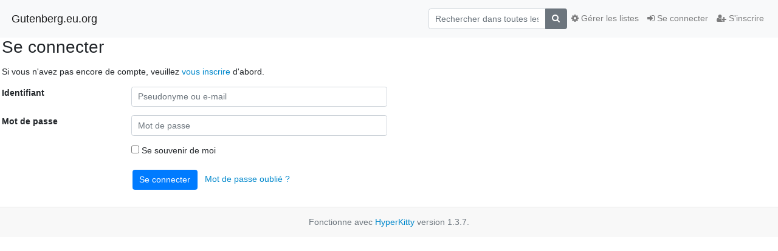

--- FILE ---
content_type: text/css
request_url: https://mailman.gutenberg-asso.fr/mailman3/static/CACHE/css/output.1be6771d491e.css
body_size: 1272
content:
@font-face{font-family:'icomoon';src:url('/mailman3/static/hyperkitty/libs/fonts/icomoon/fonts/icomoon.eot?-reqkd2&c14baec8ab32');src:url('/mailman3/static/hyperkitty/libs/fonts/icomoon/fonts/icomoon.eot?&c14baec8ab32#iefix-reqkd2') format('embedded-opentype'),url('/mailman3/static/hyperkitty/libs/fonts/icomoon/fonts/icomoon.woff?-reqkd2&c14baec8ab32') format('woff'),url('/mailman3/static/hyperkitty/libs/fonts/icomoon/fonts/icomoon.ttf?-reqkd2&c14baec8ab32') format('truetype'),url('/mailman3/static/hyperkitty/libs/fonts/icomoon/fonts/icomoon.svg?-reqkd2&1449b080550b#icomoon') format('svg');font-weight:normal;font-style:normal}.icomoon{font-family:'icomoon';speak:none;font-style:normal;font-weight:normal;font-variant:normal;text-transform:none;line-height:1;-webkit-font-smoothing:antialiased;-moz-osx-font-smoothing:grayscale}@font-face{font-family:'Droid Sans';font-style:normal;font-weight:400;src:local('Droid Sans'),local('DroidSans'),url(/mailman3/static/hyperkitty/libs/fonts/droid/DroidSans.ttf?c14baec8ab32) format('truetype')}@font-face{font-family:'Droid Sans Mono';font-style:normal;font-weight:400;src:local('Droid Sans Mono'),local('DroidSansMono'),url(/mailman3/static/hyperkitty/libs/fonts/droid/DroidSansMono.ttf?c14baec8ab32) format('truetype')}